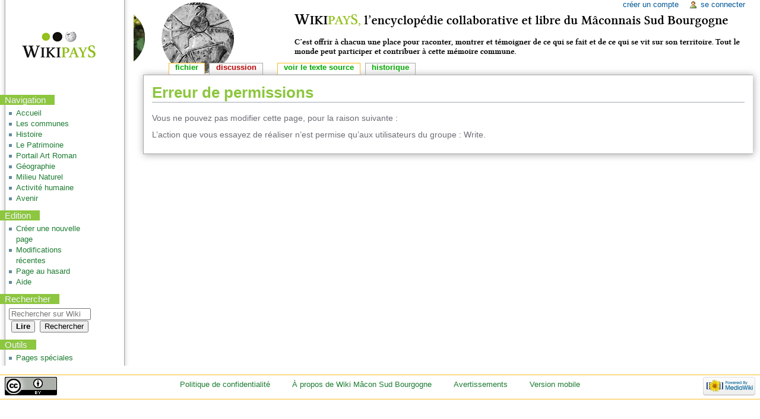

--- FILE ---
content_type: text/html; charset=UTF-8
request_url: https://wiki-macon-sud-bourgogne.fr/index.php?title=Fichier:AmeugnyEgliseExt_(20).JPG&action=edit
body_size: 3923
content:
<!DOCTYPE html>
<html class="client-nojs" lang="fr" dir="ltr">
<head>
<meta charset="UTF-8"/>
<title>Erreur de permissions — Wiki Mâcon Sud Bourgogne</title>
<script>document.documentElement.className = document.documentElement.className.replace( /(^|\s)client-nojs(\s|$)/, "$1client-js$2" );</script>
<script>(window.RLQ=window.RLQ||[]).push(function(){mw.config.set({"wgCanonicalNamespace":"File","wgCanonicalSpecialPageName":false,"wgNamespaceNumber":6,"wgPageName":"Fichier:AmeugnyEgliseExt_(20).JPG","wgTitle":"AmeugnyEgliseExt (20).JPG","wgCurRevisionId":21609,"wgRevisionId":0,"wgArticleId":15777,"wgIsArticle":false,"wgIsRedirect":false,"wgAction":"edit","wgUserName":null,"wgUserGroups":["*"],"wgCategories":[],"wgBreakFrames":true,"wgPageContentLanguage":"fr","wgPageContentModel":"wikitext","wgSeparatorTransformTable":[",\t."," \t,"],"wgDigitTransformTable":["",""],"wgDefaultDateFormat":"dmy","wgMonthNames":["","janvier","février","mars","avril","mai","juin","juillet","août","septembre","octobre","novembre","décembre"],"wgMonthNamesShort":["","jan","fév","mar","avr","mai","juin","juil","août","sep","oct","nov","déc"],"wgRelevantPageName":"Fichier:AmeugnyEgliseExt_(20).JPG","wgRelevantArticleId":15777,"wgRequestId":"aWym6mJM7yRifDwgtLEX0AAACT4","wgIsProbablyEditable":false,"wgRestrictionEdit":[],"wgRestrictionMove":[],"wgRestrictionUpload":[],"wgWikiEditorEnabledModules":{"toolbar":false,"dialogs":false,"preview":false,"publish":false},"wgPreferredVariant":"fr","wgMFDisplayWikibaseDescriptions":{"search":false,"nearby":false,"watchlist":false,"tagline":false}});mw.loader.state({"site.styles":"ready","noscript":"ready","user.styles":"ready","user":"ready","user.options":"loading","user.tokens":"loading","mediawiki.legacy.shared":"ready","mediawiki.legacy.commonPrint":"ready","mediawiki.sectionAnchor":"ready","mediawiki.skinning.interface":"ready","mediawiki.skinning.content.externallinks":"ready","skins.monobook.styles":"ready"});mw.loader.implement("user.options@1x2qlv5",function($,jQuery,require,module){mw.user.options.set({"variant":"fr"});});mw.loader.implement("user.tokens@1g18cwe",function ( $, jQuery, require, module ) {
mw.user.tokens.set({"editToken":"+\\","patrolToken":"+\\","watchToken":"+\\","csrfToken":"+\\"});/*@nomin*/;

});mw.loader.load(["site","mediawiki.page.startup","mediawiki.user","mediawiki.hidpi","mediawiki.page.ready","mediawiki.searchSuggest"]);});</script>
<link rel="stylesheet" href="/load.php?debug=false&amp;lang=fr&amp;modules=mediawiki.legacy.commonPrint%2Cshared%7Cmediawiki.sectionAnchor%7Cmediawiki.skinning.content.externallinks%7Cmediawiki.skinning.interface%7Cskins.monobook.styles&amp;only=styles&amp;skin=monobook"/>
<script async="" src="/load.php?debug=false&amp;lang=fr&amp;modules=startup&amp;only=scripts&amp;skin=monobook"></script>
<!--[if IE 6]><link rel="stylesheet" href="/skins/MonoBook/IE60Fixes.css?303" media="screen"/><![endif]--><!--[if IE 7]><link rel="stylesheet" href="/skins/MonoBook/IE70Fixes.css?303" media="screen"/><![endif]-->
<meta name="ResourceLoaderDynamicStyles" content=""/>
<link rel="stylesheet" href="/load.php?debug=false&amp;lang=fr&amp;modules=site.styles&amp;only=styles&amp;skin=monobook"/>
<meta name="generator" content="MediaWiki 1.29.0"/>
<meta name="robots" content="noindex,nofollow"/>
<link rel="shortcut icon" href="/favicon.ico"/>
<link rel="search" type="application/opensearchdescription+xml" href="/opensearch_desc.php" title="Wiki Mâcon Sud Bourgogne (fr)"/>
<link rel="EditURI" type="application/rsd+xml" href="https://wiki-macon-sud-bourgogne.fr/api.php?action=rsd"/>
<link rel="copyright" href="https://creativecommons.org/licenses/by/4.0/"/>
<link rel="alternate" type="application/atom+xml" title="Flux Atom de Wiki Mâcon Sud Bourgogne" href="/index.php?title=Sp%C3%A9cial:Modifications_r%C3%A9centes&amp;feed=atom"/>
</head>
<body class="mediawiki ltr sitedir-ltr mw-hide-empty-elt ns-6 ns-subject page-Fichier_AmeugnyEgliseExt_20_JPG rootpage-Fichier_AmeugnyEgliseExt_20_JPG skin-monobook action-edit"><div id="globalWrapper">
		<div id="column-content">
			<div id="content" class="mw-body" role="main">
				<a id="top"></a>
				
				<div class="mw-indicators mw-body-content">
</div>
				<h1 id="firstHeading" class="firstHeading" lang="fr">Erreur de permissions</h1>
				
				<div id="bodyContent" class="mw-body-content">
					<div id="siteSub">De Wiki Mâcon Sud Bourgogne</div>
					<div id="contentSub"></div>
										<div id="jump-to-nav" class="mw-jump">Aller à : <a href="#column-one">navigation</a>, <a href="#searchInput">rechercher</a></div>

					<!-- start content -->
					<div id="mw-content-text"><p>Vous ne pouvez pas modifier cette page, pour la raison suivante&#160;:
</p>
<div class="permissions-errors">
<p>L’action que vous essayez de réaliser n’est permise qu’aux utilisateurs du groupe&#160;: Write.
</p>
</div>
</div><div class="printfooter">
Récupérée de «&#160;<a dir="ltr" href="https://wiki-macon-sud-bourgogne.fr/index.php?title=Fichier:AmeugnyEgliseExt_(20).JPG">https://wiki-macon-sud-bourgogne.fr/index.php?title=Fichier:AmeugnyEgliseExt_(20).JPG</a>&#160;»</div>
					<div id="catlinks" class="catlinks catlinks-allhidden" data-mw="interface"></div>					<!-- end content -->
										<div class="visualClear"></div>
				</div>
			</div>
					</div>
		<div id="column-one">
			<h2>Menu de navigation</h2>
					<div id="p-cactions" class="portlet" role="navigation">
			<h3>Affichages</h3>

			<div class="pBody">
				<ul>
				<li id="ca-nstab-image" class="selected"><a href="/index.php?title=Fichier:AmeugnyEgliseExt_(20).JPG" title="Voir la page du fichier [c]" accesskey="c">Fichier</a></li>
				<li id="ca-talk" class="new"><a href="/index.php?title=Discussion_fichier:AmeugnyEgliseExt_(20).JPG&amp;action=edit&amp;redlink=1" rel="discussion" title="Discussion au sujet de cette page de contenu [t]" accesskey="t">Discussion</a></li>
				<li id="ca-viewsource" class="selected"><a href="/index.php?title=Fichier:AmeugnyEgliseExt_(20).JPG&amp;action=edit" title="Cette page est protégée.&#10;Vous pouvez toutefois en visualiser la source. [e]" accesskey="e">Voir le texte source</a></li>
				<li id="ca-history"><a href="/index.php?title=Fichier:AmeugnyEgliseExt_(20).JPG&amp;action=history" title="Les versions passées de cette page (avec leurs contributeurs) [h]" accesskey="h">Historique</a></li>
				</ul>
							</div>
		</div>
				<div class="portlet" id="p-personal" role="navigation">
				<h3>Outils personnels</h3>

				<div class="pBody">
					<ul>
													<li id="pt-createaccount"><a href="/index.php?title=Sp%C3%A9cial:Cr%C3%A9er_un_compte&amp;returnto=Fichier%3AAmeugnyEgliseExt+%2820%29.JPG&amp;returntoquery=action%3Dedit" title="Il vous est conseillé de créer un compte et de vous connecter ; cependant, ce n’est pas obligatoire">Créer un compte</a></li>
													<li id="pt-login"><a href="/index.php?title=Sp%C3%A9cial:Connexion&amp;returnto=Fichier%3AAmeugnyEgliseExt+%2820%29.JPG&amp;returntoquery=action%3Dedit" title="Il est recommandé de vous identifier ; ce n'est cependant pas obligatoire. [o]" accesskey="o">Se connecter</a></li>
											</ul>
				</div>
			</div>
			<div class="portlet" id="p-logo" role="banner">
				<a href="/index.php?title=Accueil" class="mw-wiki-logo" title="Page principale"></a>
			</div>
				<div class="generated-sidebar portlet" id="p-navigation" role="navigation">
		<h3>Navigation</h3>
		<div class="pBody">
							<ul>
											<li id="n-mainpage-description"><a href="/index.php?title=Accueil" title="Aller à l'accueil [z]" accesskey="z">Accueil</a></li>
											<li id="n-Les-communes"><a href="/index.php?title=Cat%C3%A9gorie:Liste_des_communes_du_Pays_Sud_Bourgogne">Les communes</a></li>
											<li id="n-Histoire"><a href="/index.php?title=Portail1:Histoire">Histoire</a></li>
											<li id="n-Le-Patrimoine"><a href="/index.php?title=Portail4:Le_Patrimoine">Le Patrimoine</a></li>
											<li id="n-Portail-Art-Roman"><a href="/index.php?title=Portail_Art_Roman">Portail Art Roman</a></li>
											<li id="n-G.C3.A9ographie"><a href="/index.php?title=Portail2:G%C3%A9ographie">Géographie</a></li>
											<li id="n-Milieu-Naturel"><a href="/index.php?title=Portail3:Milieu_Naturel">Milieu Naturel</a></li>
											<li id="n-Activit.C3.A9-humaine"><a href="/index.php?title=Portail5:L%27activit%C3%A9_humaine">Activité humaine</a></li>
											<li id="n-Avenir"><a href="/index.php?title=Portail6:L%27avenir">Avenir</a></li>
									</ul>
					</div>
		</div>
		<div class="generated-sidebar portlet" id="p-Edition" role="navigation">
		<h3>Edition</h3>
		<div class="pBody">
							<ul>
											<li id="n-Cr.C3.A9er-une-nouvelle-page"><a href="/index.php?title=Cr%C3%A9er_une_nouvelle_page">Créer une nouvelle page</a></li>
											<li id="n-recentchanges"><a href="/index.php?title=Sp%C3%A9cial:Modifications_r%C3%A9centes" title="Liste des modifications récentes sur le wiki [r]" accesskey="r">Modifications récentes</a></li>
											<li id="n-randompage"><a href="/index.php?title=Sp%C3%A9cial:Page_au_hasard" title="Afficher une page au hasard [x]" accesskey="x">Page au hasard</a></li>
											<li id="n-help"><a href="https://www.mediawiki.org/wiki/Special:MyLanguage/Help:Contents" title="Aide">Aide</a></li>
									</ul>
					</div>
		</div>
			<div id="p-search" class="portlet" role="search">
			<h3><label for="searchInput">Rechercher</label></h3>

			<div id="searchBody" class="pBody">
				<form action="/index.php" id="searchform">
					<input type="hidden" name="title" value="Spécial:Recherche"/>
					<input type="search" name="search" placeholder="Rechercher sur Wiki Mâcon Sud Bourgogne" title="Rechercher dans Wiki Mâcon Sud Bourgogne [f]" accesskey="f" id="searchInput"/>
					<input type="submit" name="go" value="Lire" title="Aller vers une page portant exactement ce nom si elle existe." id="searchGoButton" class="searchButton"/>&#160;
						<input type="submit" name="fulltext" value="Rechercher" title="Rechercher les pages comportant ce texte." id="mw-searchButton" class="searchButton"/>
				</form>

							</div>
		</div>
			<div class="portlet" id="p-tb" role="navigation">
			<h3>Outils</h3>

			<div class="pBody">
				<ul>
											<li id="t-specialpages"><a href="/index.php?title=Sp%C3%A9cial:Pages_sp%C3%A9ciales" title="Liste de toutes les pages spéciales [q]" accesskey="q">Pages spéciales</a></li>
									</ul>
							</div>
		</div>
			</div><!-- end of the left (by default at least) column -->
		<div class="visualClear"></div>
					<div id="footer" role="contentinfo">
						<div id="f-copyrightico">
									<a href="https://creativecommons.org/licenses/by/4.0/"><img src="/resources/assets/licenses/cc-by.png" alt="Creative Commons Attribution" width="88" height="31"/></a>
							</div>
					<div id="f-poweredbyico">
									<a href="//www.mediawiki.org/"><img src="/resources/assets/poweredby_mediawiki_88x31.png" alt="Powered by MediaWiki" srcset="/resources/assets/poweredby_mediawiki_132x47.png 1.5x, /resources/assets/poweredby_mediawiki_176x62.png 2x" width="88" height="31"/></a>
							</div>
					<ul id="f-list">
									<li id="privacy"><a href="/index.php?title=Wiki_M%C3%A2con_Sud_Bourgogne:Confidentialit%C3%A9" title="Wiki Mâcon Sud Bourgogne:Confidentialité">Politique de confidentialité</a></li>
									<li id="about"><a href="/index.php?title=Wiki_M%C3%A2con_Sud_Bourgogne:%C3%80_propos" title="Wiki Mâcon Sud Bourgogne:À propos">À propos de Wiki Mâcon Sud Bourgogne</a></li>
									<li id="disclaimer"><a href="/index.php?title=Wiki_M%C3%A2con_Sud_Bourgogne:Avertissements_g%C3%A9n%C3%A9raux" title="Wiki Mâcon Sud Bourgogne:Avertissements généraux">Avertissements</a></li>
									<li id="mobileview"><a href="https://wiki-macon-sud-bourgogne.fr/index.php?title=Fichier:AmeugnyEgliseExt_(20).JPG&amp;action=edit&amp;mobileaction=toggle_view_mobile" class="noprint stopMobileRedirectToggle">Version mobile</a></li>
							</ul>
		</div>
		</div>
		<script>(window.RLQ=window.RLQ||[]).push(function(){mw.config.set({"wgBackendResponseTime":97});});</script></body></html>


--- FILE ---
content_type: text/javascript; charset=utf-8
request_url: https://wiki-macon-sud-bourgogne.fr/load.php?debug=false&lang=fr&modules=startup&only=scripts&skin=monobook
body_size: 8566
content:
var mwPerformance=(window.performance&&performance.mark)?performance:{mark:function(){}},mwNow=(function(){var perf=window.performance,navStart=perf&&perf.timing&&perf.timing.navigationStart;return navStart&&typeof perf.now==='function'?function(){return navStart+perf.now();}:function(){return Date.now();};}()),mediaWikiLoadStart;function isCompatible(str){var ua=str||navigator.userAgent;return!!((function(){'use strict';return!this&&!!Function.prototype.bind&&!!window.JSON;}())&&'querySelector'in document&&'localStorage'in window&&'addEventListener'in window&&!(ua.match(/webOS\/1\.[0-4]|SymbianOS|Series60|NetFront|Opera Mini|S40OviBrowser|MeeGo|Android.+Glass|^Mozilla\/5\.0 .+ Gecko\/$|googleweblight/)||ua.match(/PlayStation/i)));}(function(){var NORLQ,script;if(!isCompatible()){document.documentElement.className=document.documentElement.className.replace(/(^|\s)client-js(\s|$)/,'$1client-nojs$2');NORLQ=window.NORLQ||[];while(NORLQ.length){NORLQ.shift()();}window.NORLQ={push:function(
fn){fn();}};window.RLQ={push:function(){}};return;}function startUp(){mw.config=new mw.Map(true);mw.loader.addSource({"local":"/load.php"});mw.loader.register([["site","087vrd5",[1]],["site.styles","0njn0y6",[],"site"],["noscript","1bahgbn",[],"noscript"],["filepage","1ni715k"],["user.groups","0dl313y",[5]],["user","0ugkssy",[6],"user"],["user.styles","1gp5nu4",[],"user"],["user.defaults","04mi0q0"],["user.options","1x2qlv5",[7],"private"],["user.tokens","1g18cwe",[],"private"],["mediawiki.language.data","0ziibxk",[177]],["mediawiki.skinning.elements","16mdi9f"],["mediawiki.skinning.content","0l5s5zf"],["mediawiki.skinning.interface","0m555fr"],["mediawiki.skinning.content.parsoid","1it1hfj"],["mediawiki.skinning.content.externallinks","17si8nt"],["jquery.accessKeyLabel","0z2qwly",[25,134]],["jquery.appear","1pt9y9p"],["jquery.async","0moc5sh"],["jquery.autoEllipsis","1yfkhuq",[37]],["jquery.badge","01w2za9",[174]],["jquery.byteLength","0kzeci8"],["jquery.byteLimit","1a6h0z4",[21]],[
"jquery.checkboxShiftClick","06vbstf"],["jquery.chosen","02lj7kb"],["jquery.client","0kucujm"],["jquery.color","1er7ezl",[27]],["jquery.colorUtil","1y9gegs"],["jquery.confirmable","11ob13y",[178]],["jquery.cookie","09rwbnu"],["jquery.expandableField","1w2bfbc"],["jquery.farbtastic","0935j7f",[27]],["jquery.footHovzer","1teande"],["jquery.form","0x66133"],["jquery.fullscreen","1dnn0ef"],["jquery.getAttrs","0zyleuw"],["jquery.hidpi","0asuofo"],["jquery.highlightText","0qycy6w",[134]],["jquery.hoverIntent","1p9km95"],["jquery.i18n","1bjgpgw",[176]],["jquery.localize","16hg3nw"],["jquery.makeCollapsible","0yfyjo8"],["jquery.mockjax","05qeevm"],["jquery.mw-jump","0jh44ps"],["jquery.mwExtension","1mqmixm"],["jquery.placeholder","0mwf9fw"],["jquery.qunit","0h9q6b0"],["jquery.spinner","1wbsyrr"],["jquery.jStorage","1lbaslz"],["jquery.suggestions","0y6c10o",[37]],["jquery.tabIndex","0k1erhx"],["jquery.tablesorter","1e7d4ja",[134,179]],["jquery.textSelection","1789top",[25]],[
"jquery.throttle-debounce","0la0f4u"],["jquery.xmldom","1bmkhwh"],["jquery.tipsy","17wmw7w"],["jquery.ui.core","1gkb308",[57],"jquery.ui"],["jquery.ui.core.styles","0afr12s",[],"jquery.ui"],["jquery.ui.accordion","02mdj7i",[56,76],"jquery.ui"],["jquery.ui.autocomplete","1ia1udj",[65],"jquery.ui"],["jquery.ui.button","0hsxuht",[56,76],"jquery.ui"],["jquery.ui.datepicker","0f6gj5r",[56],"jquery.ui"],["jquery.ui.dialog","0i0al1x",[60,63,67,69],"jquery.ui"],["jquery.ui.draggable","1nqw6e0",[56,66],"jquery.ui"],["jquery.ui.droppable","1bljrvp",[63],"jquery.ui"],["jquery.ui.menu","1pq38hg",[56,67,76],"jquery.ui"],["jquery.ui.mouse","0y7ejcs",[76],"jquery.ui"],["jquery.ui.position","1cdzdcd",[],"jquery.ui"],["jquery.ui.progressbar","1nbudxu",[56,76],"jquery.ui"],["jquery.ui.resizable","07whko6",[56,66],"jquery.ui"],["jquery.ui.selectable","0q91ex0",[56,66],"jquery.ui"],["jquery.ui.slider","1lzc394",[56,66],"jquery.ui"],["jquery.ui.sortable","06dti78",[56,66],"jquery.ui"],["jquery.ui.spinner",
"0atu7iw",[60],"jquery.ui"],["jquery.ui.tabs","1uth8wr",[56,76],"jquery.ui"],["jquery.ui.tooltip","06yptfn",[56,67,76],"jquery.ui"],["jquery.ui.widget","1dxrxsj",[],"jquery.ui"],["jquery.effects.core","0ebtnm7",[],"jquery.ui"],["jquery.effects.blind","09b1qt2",[77],"jquery.ui"],["jquery.effects.bounce","1kzi9ne",[77],"jquery.ui"],["jquery.effects.clip","136ah9v",[77],"jquery.ui"],["jquery.effects.drop","1ae3uc3",[77],"jquery.ui"],["jquery.effects.explode","04kw1n0",[77],"jquery.ui"],["jquery.effects.fade","0c1xhii",[77],"jquery.ui"],["jquery.effects.fold","1vksi2e",[77],"jquery.ui"],["jquery.effects.highlight","0cjbx9k",[77],"jquery.ui"],["jquery.effects.pulsate","0bas428",[77],"jquery.ui"],["jquery.effects.scale","05fya5k",[77],"jquery.ui"],["jquery.effects.shake","14b6fmz",[77],"jquery.ui"],["jquery.effects.slide","1fm4rqc",[77],"jquery.ui"],["jquery.effects.transfer","0jvs02q",[77],"jquery.ui"],["json","0dl313y"],["moment","04grdbf",[174]],["mediawiki.apihelp","0cvikx6"],[
"mediawiki.template","0peb7tv"],["mediawiki.template.mustache","00rte13",[94]],["mediawiki.template.regexp","0yhw7dp",[94]],["mediawiki.apipretty","1jr0mzd"],["mediawiki.api","0y5659w",[151,9]],["mediawiki.api.category","1aifkxi",[139,98]],["mediawiki.api.edit","1js5aw0",[139,98]],["mediawiki.api.login","15qykaq",[98]],["mediawiki.api.options","08l2hx0",[98]],["mediawiki.api.parse","0spagjq",[98]],["mediawiki.api.upload","0nvot9c",[100]],["mediawiki.api.user","1blmkw4",[98]],["mediawiki.api.watch","1lq90yt",[98]],["mediawiki.api.messages","1i9vdwo",[98]],["mediawiki.api.rollback","02bb1xu",[98]],["mediawiki.content.json","138zqd7"],["mediawiki.confirmCloseWindow","1o3ja26"],["mediawiki.debug","1hfdpg0",[32]],["mediawiki.diff.styles","05xczo1"],["mediawiki.feedback","1j0kphe",[139,128,269]],["mediawiki.feedlink","1r74xyk"],["mediawiki.filewarning","1riscui",[265]],["mediawiki.ForeignApi","1cqgqro",[117]],["mediawiki.ForeignApi.core","0gwobcg",[98,261]],["mediawiki.helplink","08uufck"],[
"mediawiki.hidpi","07k5222",[36],null,null,"return'srcset'in new Image();"],["mediawiki.hlist","15woihy"],["mediawiki.htmlform","0o64xxl",[22,134]],["mediawiki.htmlform.checker","0rcq9jx"],["mediawiki.htmlform.ooui","13t9gr5",[265]],["mediawiki.htmlform.styles","1xysz98"],["mediawiki.htmlform.ooui.styles","096x58s"],["mediawiki.icon","1q4owrz"],["mediawiki.inspect","1udcha6",[21,134]],["mediawiki.messagePoster","0if0qgl",[116]],["mediawiki.messagePoster.wikitext","118m7ri",[100,128]],["mediawiki.notification","08s5tk0",[187]],["mediawiki.notify","1nyg8ye"],["mediawiki.notification.convertmessagebox","132p5jb",[130]],["mediawiki.notification.convertmessagebox.styles","0oybims"],["mediawiki.RegExp","1m6njmw"],["mediawiki.pager.tablePager","15iy462"],["mediawiki.searchSuggest","1t8ru7u",[35,49,98]],["mediawiki.sectionAnchor","02w86kb"],["mediawiki.storage","0icu2yb"],["mediawiki.Title","1yyzi6r",[21,151]],["mediawiki.Upload","0bjvy0u",[104]],["mediawiki.ForeignUpload","1l7aifn",[116,140]]
,["mediawiki.ForeignStructuredUpload.config","1fvsh13"],["mediawiki.ForeignStructuredUpload","1mirq61",[142,141]],["mediawiki.Upload.Dialog","00z4pf0",[145]],["mediawiki.Upload.BookletLayout","11nw3m8",[140,178,149,258,92,267,269,275,276]],["mediawiki.ForeignStructuredUpload.BookletLayout","1mta6w1",[143,145,107,182,250,247]],["mediawiki.toc","16lwero",[155]],["mediawiki.Uri","18ucled",[151,96]],["mediawiki.user","1m0o453",[105,155,138,8]],["mediawiki.userSuggest","02duiqd",[49,98]],["mediawiki.util","1cob6sw",[16,131]],["mediawiki.viewport","030s8v1"],["mediawiki.checkboxtoggle","0drip7p"],["mediawiki.checkboxtoggle.styles","1a8nsvv"],["mediawiki.cookie","0x09egs",[29]],["mediawiki.toolbar","0u4y4ay",[52]],["mediawiki.experiments","1vxxeto"],["mediawiki.action.edit","0ya4f91",[22,52,159,98]],["mediawiki.action.edit.styles","09wha64"],["mediawiki.action.edit.collapsibleFooter","17ks951",[41,126,138]],["mediawiki.action.edit.preview","0zqk46h",[33,47,52,98,112,178]],[
"mediawiki.action.history","0uyk02d"],["mediawiki.action.history.styles","1iwguqk"],["mediawiki.action.history.diff","05xczo1"],["mediawiki.action.view.dblClickEdit","0re8vdb",[187,8]],["mediawiki.action.view.metadata","0xajoxv"],["mediawiki.action.view.categoryPage.styles","0pea0fh"],["mediawiki.action.view.postEdit","1top3nc",[155,178,94]],["mediawiki.action.view.redirect","1q8pm7f",[25]],["mediawiki.action.view.redirectPage","13ewq9e"],["mediawiki.action.view.rightClickEdit","00q4koj"],["mediawiki.action.edit.editWarning","18uvis5",[52,110,178]],["mediawiki.action.view.filepage","0l9om8v"],["mediawiki.language","1tnu49i",[175,10]],["mediawiki.cldr","1hb7t7b",[176]],["mediawiki.libs.pluralruleparser","07us83h"],["mediawiki.language.init","1xfpr5g"],["mediawiki.jqueryMsg","1czftie",[174,151,8]],["mediawiki.language.months","0dquetr",[174]],["mediawiki.language.names","1e6owek",[177]],["mediawiki.language.specialCharacters","0lwusmy",[174]],["mediawiki.libs.jpegmeta","1bcefxu"],[
"mediawiki.page.gallery","1s8m85z",[53,184]],["mediawiki.page.gallery.styles","0a38sb4"],["mediawiki.page.gallery.slideshow","09ka6tc",[139,98,267,283]],["mediawiki.page.ready","0wa4t6b",[16,23,43]],["mediawiki.page.startup","08n8ms7",[151]],["mediawiki.page.patrol.ajax","09igppt",[47,139,98,187]],["mediawiki.page.watch.ajax","1gp3h1e",[139,106,178,187]],["mediawiki.page.rollback","1rsc1hq",[47,108]],["mediawiki.page.image.pagination","12v151l",[47,151]],["mediawiki.rcfilters.filters.base.styles","0hkptr5"],["mediawiki.rcfilters.filters.dm","1ufytyb",[148,261]],["mediawiki.rcfilters.filters.ui","140oxkz",[193,149,264,277,279,280,284]],["mediawiki.special","0ck5ruc"],["mediawiki.special.apisandbox.styles","0zjo1xl"],["mediawiki.special.apisandbox","1132cae",[98,178,248,264]],["mediawiki.special.block","1op74vv",[121,151]],["mediawiki.special.changecredentials.js","0oqtvq2",[98,123]],["mediawiki.special.changeslist","1mp790i"],["mediawiki.special.changeslist.legend","04bgvyl"],[
"mediawiki.special.changeslist.legend.js","1vwvzwj",[41,155]],["mediawiki.special.changeslist.enhanced","1z08kmo"],["mediawiki.special.changeslist.visitedstatus","10b8eqt"],["mediawiki.special.comparepages.styles","0141s4k"],["mediawiki.special.edittags","0jlrtg0",[24]],["mediawiki.special.edittags.styles","1i4uhev"],["mediawiki.special.import","1eza9k6"],["mediawiki.special.movePage","0k7r3xf",[245]],["mediawiki.special.movePage.styles","0voxnmr"],["mediawiki.special.pageLanguage","13cb507",[265]],["mediawiki.special.pagesWithProp","1m54qc8"],["mediawiki.special.preferences","1vwsbt3",[110,174,132]],["mediawiki.special.userrights","0pyrm58",[132]],["mediawiki.special.preferences.styles","1gtj4k5"],["mediawiki.special.recentchanges","00y2z94"],["mediawiki.special.search","1ll0smi",[256]],["mediawiki.special.search.styles","1r05tsd"],["mediawiki.special.search.interwikiwidget.styles","1xr67mi"],["mediawiki.special.search.commonsInterwikiWidget","1yapmf0",[148,178]],[
"mediawiki.special.undelete","05myl7y"],["mediawiki.special.upload","1j1wdw7",[47,139,98,110,178,182,223,94]],["mediawiki.special.upload.styles","0m7ae7z"],["mediawiki.special.userlogin.common.styles","1a4aks3"],["mediawiki.special.userlogin.signup.styles","087dasw"],["mediawiki.special.userlogin.login.styles","0w46bjh"],["mediawiki.special.userlogin.signup.js","0zv0yqp",[53,98,122,178]],["mediawiki.special.unwatchedPages","01q7fku",[139,106]],["mediawiki.special.watchlist","0ulh8oa",[98,265,8]],["mediawiki.special.version","0ua8nd7"],["mediawiki.legacy.config","1fvhmkk"],["mediawiki.legacy.commonPrint","07hiraa"],["mediawiki.legacy.protect","1r34k2f",[22]],["mediawiki.legacy.shared","1sg59c9"],["mediawiki.legacy.oldshared","1bm0l28"],["mediawiki.legacy.wikibits","05wqtfe"],["mediawiki.ui","1k9nyxk"],["mediawiki.ui.checkbox","008yt0c"],["mediawiki.ui.radio","0gtah28"],["mediawiki.ui.anchor","01jxytd"],["mediawiki.ui.button","19hu0qo"],["mediawiki.ui.input","0gxhuax"],[
"mediawiki.ui.icon","0z0u0hu"],["mediawiki.ui.text","0g29slu"],["mediawiki.widgets","1iebe07",[22,37,139,98,246,267]],["mediawiki.widgets.styles","1otp5n9"],["mediawiki.widgets.DateInputWidget","1uoccjx",[92,267]],["mediawiki.widgets.datetime","1mra48a",[265]],["mediawiki.widgets.CategorySelector","0dl313y",[250]],["mediawiki.widgets.CategoryMultiselectWidget","0t4ynsp",[116,139,267]],["mediawiki.widgets.SelectWithInputWidget","0y4o8ym",[252,267]],["mediawiki.widgets.SelectWithInputWidget.styles","0z4gb2n"],["mediawiki.widgets.MediaSearch","17xohtv",[116,139,267]],["mediawiki.widgets.UserInputWidget","0y41y7u",[267]],["mediawiki.widgets.UsersMultiselectWidget","1emt4iq",[267]],["mediawiki.widgets.SearchInputWidget","1h9rnh7",[136,245]],["mediawiki.widgets.SearchInputWidget.styles","0zhs96z"],["mediawiki.widgets.StashedFileWidget","1bxrk3n",[265]],["es5-shim","0dl313y"],["dom-level2-shim","0dl313y"],["oojs","0jet8bm"],["mediawiki.router","0e8ssr9",[263]],["oojs-router","0i08mt3",[261]],
["oojs-ui","0dl313y",[268,267,269]],["oojs-ui-core","0pa8hm8",[174,261,266,270,271,272]],["oojs-ui-core.styles","1m7p0gn"],["oojs-ui-widgets","0req85e",[265]],["oojs-ui-toolbars","1n88k5y",[265]],["oojs-ui-windows","0pcwr0j",[265]],["oojs-ui.styles.icons","0or5fus"],["oojs-ui.styles.indicators","1gmm6q3"],["oojs-ui.styles.textures","1ixepa8"],["oojs-ui.styles.icons-accessibility","15e80rs"],["oojs-ui.styles.icons-alerts","0q5686d"],["oojs-ui.styles.icons-content","0oc9yob"],["oojs-ui.styles.icons-editing-advanced","0fgu6bw"],["oojs-ui.styles.icons-editing-core","03nj1f3"],["oojs-ui.styles.icons-editing-list","049wuzj"],["oojs-ui.styles.icons-editing-styling","10ojxx5"],["oojs-ui.styles.icons-interactions","07avn11"],["oojs-ui.styles.icons-layout","0rjyz17"],["oojs-ui.styles.icons-location","1cf9mdn"],["oojs-ui.styles.icons-media","1fwxur6"],["oojs-ui.styles.icons-moderation","0dck06g"],["oojs-ui.styles.icons-movement","0hefw5c"],["oojs-ui.styles.icons-user","17icvzn"],[
"oojs-ui.styles.icons-wikimedia","16rdpme"],["skins.cologneblue","0mg3bkd"],["skins.modern","1cpi9yk"],["skins.monobook.styles","1h8yf47"],["skins.vector.styles","1jecme0"],["skins.vector.styles.responsive","0hj34ar"],["skins.vector.js","03do5a1",[50,53]],["ext.cite.styles","1rnu4xe"],["ext.cite.a11y","0t1968d"],["ext.cite.style","0v4iop8"],["ext.citeThisPage","0ef8cqs"],["ext.confirmEdit.editPreview.ipwhitelist.styles","02oqlow"],["ext.inputBox.styles","1stn22y"],["ext.inputBox","1rn261v",[53]],["ext.interwiki.specialpage","16qt7cm",[41]],["ext.nuke","00bcine"],["ext.pygments","04pl1ue"],["mediawiki.api.titleblacklist","0begs30",[98]],["jquery.wikiEditor","1mkzd7p",[52,174],"ext.wikiEditor"],["jquery.wikiEditor.dialogs","1ymmrtt",[50,62,310],"ext.wikiEditor"],["jquery.wikiEditor.dialogs.config","0nx5l1x",[49,306,146,144,94],"ext.wikiEditor"],["jquery.wikiEditor.preview","1lcq0zo",[305,98],"ext.wikiEditor"],["jquery.wikiEditor.publish","0636j1p",[306],"ext.wikiEditor"],[
"jquery.wikiEditor.toolbar","0pt5kux",[18,29,305,312],"ext.wikiEditor"],["jquery.wikiEditor.toolbar.config","1msuvbm",[310,181],"ext.wikiEditor"],["jquery.wikiEditor.toolbar.i18n","05b54hb",[],"ext.wikiEditor"],["ext.wikiEditor","1emrtxk",[305,149],"ext.wikiEditor"],["ext.wikiEditor.styles","0ejt4j1",[],"ext.wikiEditor"],["ext.wikiEditor.dialogs","191htxv",[318,307],"ext.wikiEditor"],["ext.wikiEditor.preview","18vv4ta",[313,308],"ext.wikiEditor"],["ext.wikiEditor.publish","1rhrcdc",[313,309],"ext.wikiEditor"],["ext.wikiEditor.toolbar","0tk3dlr",[313,311],"ext.wikiEditor"],["ext.wikiEditor.toolbar.styles","1m31dbh",[],"ext.wikiEditor"],["mobile.app.site","06ibzu8"],["mobile.app.pagestyles.android","1ufchq7"],["mobile.app.pagestyles.android.night","03dvbum"],["mobile.app.pagestyles.ios","0asilm4"],["mobile.app.preview","0ntcbvs"],["mobile.app.preview.android","0vuwyo6"],["skins.minerva.base.reset","0z6rfyn"],["skins.minerva.base.styles","1n867to"],["skins.minerva.content.styles",
"10z68s6"],["mobile.pagelist.styles","1oi5utr"],["mobile.pagesummary.styles","01ds8fw"],["skins.minerva.print.styles","09rnsli"],["skins.minerva.tablet.styles","1kf3xs2"],["skins.minerva.icons.images","0qg6rf5"],["skins.minerva.icons.images.variants","1wxml3j"],["mobile.overlay.images","10b773b"],["mobile.issues.images","0uwplb2"],["mobile.toc.images","116f3kc"],["mobile.references.images","1qwuh7q"],["skins.minerva.icons.images.scripts","0rwzhi3"],["skins.minerva.mainPage.styles","1y65xwk"],["skins.minerva.userpage.icons","0hq5r83"],["skins.minerva.userpage.styles","0n92297"],["mobile.mainMenu.icons","0gxssug"],["mobile.mainMenu","13km3xd",[401,343,352]],["mobile.messageBox","0g602u5",[352]],["mediawiki.template.hogan","09qug2j",[94]],["mobile.pagelist.scripts","0jqbenk",[371]],["mobile.watchlist","1cuwpdc",[378,347]],["mobile.toc","0u6lrle",[337,369]],["mobile.ajax.styles","1vug8t5"],["mobile.backtotop","01ozb8r",[369]],["mobile.startup","17da499",[53,178,149,152,350,335,329,330,261,
346]],["mobile.foreignApi","0ur0lrc",[117,352]],["mobile.abusefilter","0h2ak3k",[352]],["mobile.editor.api","1d6xsfd",[352]],["mobile.editor.common","0fb8nrm",[110,355,400,345,264]],["mobile.editor.overlay","0v5anz4",[130,354,356,277]],["mobile.search.images","0gba6op"],["mobile.search","0amox4n",[402,347,358]],["mobile.search.util","078vtj5",[352]],["mobile.search.api","098q1gt",[139,360]],["mobile.talk.overlays","1591wx7",[240,356]],["mobile.mediaViewer","1nb9425",[352,365]],["mobile.mediaViewer.beta","0dsjr9x",[363,379]],["mobile.swipe.images","09dexho"],["mobile.categories.overlays","13gyty2",[356,378,359,361]],["mobile.references","01a4s6r",[355,368,338]],["mobile.references.gateway","1a5o3n1",[352]],["mobile.toggle","1mi8hjd",[352,334]],["mobile.pointerOverlay","1c9sule",[352]],["mobile.watchstar","0kk12vn",[360]],["mobile.languages.structured","0z4f847",[352]],["mobile.issues","1ofuqi0",[336,352]],["mobile.nearby","17kulda",[353,345,347,381]],["mobile.gallery","0le3am6",[378]],[
"mobile.betaoptin","05ew1vk",[157,352]],["mobile.fontchanger","0ktv0yn",[352]],["mobile.infiniteScroll","0xarofc",[352]],["mobile.swipe","1tzkhtd",[352]],["mobile.patrol.ajax","09hsx0t",[139,352]],["mobile.special.nearby.styles","01lauak"],["mobile.special.userlogin.scripts","04cakix"],["mobile.special.nearby.scripts","1h3w2no",[148,262,374]],["mobile.special.uploads.scripts","0vr856f",[375]],["skins.minerva.scripts","0biw03l",[262,376,373,367,359,361,386]],["skins.minerva.scripts.top","1tbn5vk",[344]],["skins.minerva.newusers","12tt9f7",[370,388]],["skins.minerva.editor","0mqitpl",[242,400,339,392]],["skins.minerva.backtotop","15f8jh5",[351]],["skins.minerva.categories","1dlsjbx",[385]],["skins.minerva.talk","1pqe0iq",[339,385]],["skins.minerva.toggling","1ype4pa",[369,385]],["skins.minerva.watchstar","0c3r1fs",[339,385]],["skins.minerva.fontchanger","0tfxrh2",[352]],["skins.minerva.tablet.scripts","07145zn",[349]],["skins.timeless","1jkvh5n"],["skins.timeless.misc","0pmn25g"],[
"skins.timeless.js","1wxmx7i"],["skins.timeless.mobile","1p0tzie"],["mobile.loggingSchemas.edit","0dl313y"],["mobile.loggingSchemas.mobileWebMainMenuClickTracking","0dl313y"],["mobile.loggingSchemas.mobileWebSearch","0dl313y"]]);;mw.config.set({"wgLoadScript":"/load.php","debug":!1,"skin":"monobook","stylepath":"/skins","wgUrlProtocols":"bitcoin\\:|ftp\\:\\/\\/|ftps\\:\\/\\/|geo\\:|git\\:\\/\\/|gopher\\:\\/\\/|http\\:\\/\\/|https\\:\\/\\/|irc\\:\\/\\/|ircs\\:\\/\\/|magnet\\:|mailto\\:|mms\\:\\/\\/|news\\:|nntp\\:\\/\\/|redis\\:\\/\\/|sftp\\:\\/\\/|sip\\:|sips\\:|sms\\:|ssh\\:\\/\\/|svn\\:\\/\\/|tel\\:|telnet\\:\\/\\/|urn\\:|worldwind\\:\\/\\/|xmpp\\:|\\/\\/","wgArticlePath":"/index.php?title=$1","wgScriptPath":"","wgScriptExtension":".php","wgScript":"/index.php","wgSearchType":null,"wgVariantArticlePath":!1,"wgActionPaths":{},"wgServer":"https://wiki-macon-sud-bourgogne.fr","wgServerName":"wiki-macon-sud-bourgogne.fr","wgUserLanguage":"fr","wgContentLanguage":"fr",
"wgTranslateNumerals":!0,"wgVersion":"1.29.0","wgEnableAPI":!0,"wgEnableWriteAPI":!0,"wgMainPageTitle":"Accueil","wgFormattedNamespaces":{"-2":"Média","-1":"Spécial","0":"","1":"Discussion","2":"Utilisateur","3":"Discussion utilisateur","4":"Wiki Mâcon Sud Bourgogne","5":"Discussion Wiki Mâcon Sud Bourgogne","6":"Fichier","7":"Discussion fichier","8":"MediaWiki","9":"Discussion MediaWiki","10":"Modèle","11":"Discussion modèle","12":"Aide","13":"Discussion aide","14":"Catégorie","15":"Discussion catégorie","2300":"Gadget","2301":"Discussion gadget","2302":"Définition de gadget","2303":"Discussion définition de gadget"},"wgNamespaceIds":{"média":-2,"spécial":-1,"":0,"discussion":1,"utilisateur":2,"discussion_utilisateur":3,"wiki_mâcon_sud_bourgogne":4,"discussion_wiki_mâcon_sud_bourgogne":5,"fichier":6,"discussion_fichier":7,"mediawiki":8,"discussion_mediawiki":9,"modèle":10,"discussion_modèle":11,"aide":12,"discussion_aide":13,"catégorie":14,
"discussion_catégorie":15,"gadget":2300,"discussion_gadget":2301,"définition_de_gadget":2302,"discussion_définition_de_gadget":2303,"discuter":1,"discussion_image":7,"utilisatrice":2,"discussion_utilisatrice":3,"image":6,"image_talk":7,"media":-2,"special":-1,"talk":1,"user":2,"user_talk":3,"project":4,"project_talk":5,"file":6,"file_talk":7,"mediawiki_talk":9,"template":10,"template_talk":11,"help":12,"help_talk":13,"category":14,"category_talk":15,"gadget_talk":2301,"gadget_definition":2302,"gadget_definition_talk":2303},"wgContentNamespaces":[0],"wgSiteName":"Wiki Mâcon Sud Bourgogne","wgDBname":"wikimacoambdd","wgExtraSignatureNamespaces":[],"wgAvailableSkins":{"cologneblue":"CologneBlue","modern":"Modern","monobook":"MonoBook","vector":"Vector","minerva":"Minerva","timeless":"Timeless","fallback":"Fallback","apioutput":"ApiOutput"},"wgExtensionAssetsPath":"/extensions","wgCookiePrefix":"wikimacoambdd","wgCookieDomain":"","wgCookiePath":"/","wgCookieExpiration":2592000,
"wgResourceLoaderMaxQueryLength":2000,"wgCaseSensitiveNamespaces":[2302,2303],"wgLegalTitleChars":" %!\"$&'()*,\\-./0-9:;=?@A-Z\\\\\\^_`a-z~+\\u0080-\\uFFFF","wgIllegalFileChars":":/\\\\","wgResourceLoaderStorageVersion":1,"wgResourceLoaderStorageEnabled":!0,"wgForeignUploadTargets":["local"],"wgEnableUploads":!0,"wgCiteVisualEditorOtherGroup":!1,"wgWikiEditorMagicWords":{"redirect":"#REDIRECTION","img_right":"droite","img_left":"gauche","img_none":"néant","img_center":"centré","img_thumbnail":"vignette","img_framed":"cadre","img_frameless":"sans_cadre"},"mw.msg.wikieditor":"--~~~~","wgMFSearchAPIParams":{"ppprop":"displaytitle"},"wgMFQueryPropModules":["pageprops"],"wgMFSearchGenerator":{"name":"prefixsearch","prefix":"ps"},"wgMFNearbyEndpoint":"","wgMFThumbnailSizes":{"tiny":80,"small":150},"wgMFContentNamespace":0,"wgMFEditorOptions":{"anonymousEditing":!0,"skipPreview":!1},"wgMFLicense":{"msg":"mobile-frontend-copyright","link":
"<a class=\"external\" rel=\"nofollow\" href=\"https://creativecommons.org/licenses/by/4.0/\">CC BY</a>","plural":1},"wgMFSchemaEditSampleRate":0.0625,"wgMFExperiments":{"betaoptin":{"name":"betaoptin","enabled":!1,"buckets":{"control":0.97,"A":0.03}}},"wgMFEnableJSConsoleRecruitment":!1,"wgMFPhotoUploadEndpoint":"","wgMFDeviceWidthTablet":"720px","wgMFCollapseSectionsByDefault":!0});var RLQ=window.RLQ||[];while(RLQ.length){RLQ.shift()();}window.RLQ={push:function(fn){fn();}};window.NORLQ={push:function(){}};}mediaWikiLoadStart=mwNow();mwPerformance.mark('mwLoadStart');script=document.createElement('script');script.src="/load.php?debug=false&lang=fr&modules=jquery%2Cmediawiki&only=scripts&skin=monobook&version=0asw2jc";script.onload=script.onreadystatechange=function(){if(!script.readyState||/loaded|complete/.test(script.readyState)){script.onload=script.onreadystatechange=null;script=null;startUp();}};document.getElementsByTagName('head')[0].appendChild(script);}());